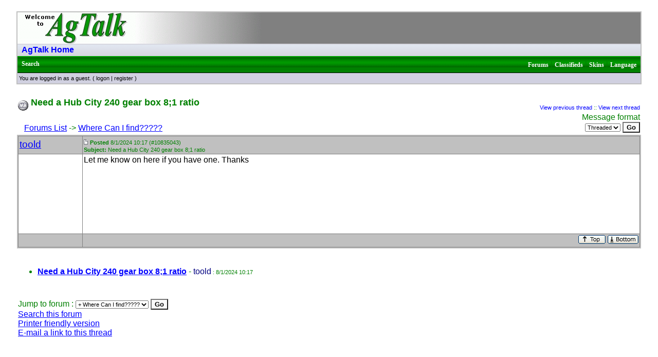

--- FILE ---
content_type: text/html
request_url: https://talk.newagtalk.com/forums/thread-view.asp?tid=1168684&mid=10835043
body_size: 2857
content:
<!DOCTYPE HTML PUBLIC "-//W3C//DTD HTML 4.01 Transitional//EN" "http://www.w3.org/TR/html4/loose.dtd">
<html><head>
<script type="text/javascript" src="/jscripts/jquery-1.9.0.min.js"></script><meta http-equiv="content-type" content="text-html; charset=utf-8">
<title>Viewing a thread - Need a Hub City 240 gear box 8;1 ratio</title>
<script type='text/javascript'>function updateCookie() {
  sThreadViewMode = document.container.DisplayType.options[document.container.DisplayType.selectedIndex].value;
  document.cookie = "ThreadViewMode=" + sThreadViewMode + "; path=/;";
  NewURL = document.location.pathname + "?tid=1168684&DisplayType=" + sThreadViewMode + "&setCookie=1";
  window.location = NewURL;
}</script>

<link rel='stylesheet' href='/templates/Verdana/template.css' type='text/css'>

<style type='text/css'>.messagecellheader{background-image:url('/templates/Verdana/images/common/messagecellheader-background.gif');background-repeat:repeat-x; background-position:top; height:24px;}
.messagecellfooter{background-image:url('/templates/Verdana/images/common/messagecellfooter-background.gif'); background-position: bottom; background-repeat:repeat-all; height:5px;}
.messagecellheader2{background-image:url('/templates/Verdana/images/common/messagecellheader2-background.gif'); background-position: top; background-repeat:repeat-x; height:20px;}
.messagecellheader3{background-image:url('/templates/Verdana/images/common/messagecellheader3-background.gif'); background-position: top; background-repeat:repeat-x; height:20px;}
.bbstextbox{background-position: left top; background-image:url('/templates/Verdana/images/common/cell-background.gif'); background-repeat:no-repeat; background-attachment:fixed;}
.bbseditbox{background-position: left top; background-image:url('/templates/Verdana/images/common/cell-background.gif'); background-repeat:no-repeat; background-attachment:fixed;}
.navbar{ border:1px groove #000000; background-color: #333399;FONT-SIZE: 13px;FONT-WEIGHT: bold; color:#FFFFFF; padding-left:4px; padding-right:4px; padding-top:1px; padding-bottom:1px;background-image:url('/templates/Verdana/images/common/navbar-background.gif'); background-repeat:repeat-x;}
.logoright{background-image:url('/templates/Verdana/images/common/logo-right.gif');background-repeat:repeat-x; background-position:top; height:58px;}
</style>
<script type='text/javascript'>
<!--
function formSubmit(submitted)
{
 if(submitted=="1")
 {
  msgform.Submit.disabled=true;
 }
}
//-->
</script></head><body>

<link rel="icon" href="https://newagtalk.com/favicon.ico" type="image/x-icon" />
<link rel="shortcut icon" href="https://newagtalk.com/favicon.ico" type="image/x-icon" />

<script type="text/javascript" src="/jscripts/date.format.js"></script>
<script type="text/javascript">

var cDT = new Date();

function MbbsDate(currentDate)
{
	var month = currentDate.getMonth() + 1
	var day = currentDate.getDate()
	var year = currentDate.getFullYear()

	var hours = currentDate.getHours()
	var minutes = currentDate.getMinutes()
	var meridian;



	if (minutes < 10)
	{
		minutes = "0" + minutes
	}

	if(hours > 11)
	{
		meridian = "PM";
	}
	else
	{
		meridian = "AM";
	}

	if (hours > 12)
		hours = hours - 12;

	document.write(month + "/" + day + "/" + year + " " + hours + ":" + minutes + " " + meridian)
}
</script>
<br/><table class='bbstable' align='center' border='0' cellspacing='0' cellpadding='0' width='95%'>
<tr><td><img align='middle' src='/templates/Verdana/images/common/logo.gif' alt='AgTalk Home'></td></tr>
<tr><td class='messagecellheader2'><a class='homelink' href='https://newagtalk.com'>AgTalk Home</a></td></tr>
<tr><td class='messagecellheader'><table width='100%' border='0' cellspacing='0' cellpadding='0'><tr><td><a class='headerbarlink' href='/search/query.asp?collapsethreads=1'>Search</a>
</td><td align='right'><a class='headerbarlink' href='/category-view.asp'>Forums</a> | 
<a class='headerbarlink' href='/classifieds/AllItems.aspx'>Classifieds</a> | <a class='headerbarlink' href='/schemes/view-schemes.asp'>Skins</a> | 
<a class='headerbarlink' href='/languages/guest-language.asp'>Language</a>
</td></tr></table></td></tr><tr><td><div class='headercontrolbox'>
<span class='smalltext'>You are logged in as a guest. ( <a href='/logon.asp'>logon</a> |  <a href='/register.asp'>register</a> )</span></div></td></tr></table>

<style type='text/css'>
#tmid10835043 { font-weight: bold }
</style>

</br><table align='center' width='95%'><tr><td><span class='header4'><img alt='' border='0' align='middle' src='/templates/Verdana/images/common/thread-open.gif'> Need a Hub City 240 gear box 8;1 ratio</span><br/></td><td class='smalltext' align='right' valign='bottom'><a href='/forums/thread-skip.asp?tid=1168684&amp;m=1'>View previous thread</a> :: <a href='/forums/thread-skip.asp?tid=1168684&amp;m=2'>View next thread</a></td></tr><tr><td nowrap align='left' valign='bottom'>&nbsp;&nbsp;&nbsp;<a href='/category-view.asp?showall=true'>Forums List</a> -> <a href='forum-view.asp?fid=18'>Where Can I find?????</a></td><td nowrap valign='top' align='right'>Message format <form name='container' action='thread-view.asp' method='get'><input type='hidden' name='tid' value='1168684'><select class='bbsdropdownbox' name='DisplayType' onchange='updateCookie()' size='1'><option value='flat'>Flat</option><option selected value='threaded'>Threaded</option><option value='nested'>Nested</option></select>&nbsp;<input type='hidden' name='setcookie' value='1'><input type='submit' class='bbsbutton' value='Go'></form></td></tr></table><table cellspacing='0' align='center' width='95%'><tr><td><table width='100%' class='bbstable' cellspacing='1'><tr><td class='messageheader'><a href='/view-profile.asp?action=view&amp;uid=70036'>toold</a><br/><img src='/images/spacer.gif' height='1' width='120' alt=''></td><td class='messageheader' nowrap width='100%'><table cellpadding='0' cellspacing='0' width='100%'><tr><td><a name='M10835043'></a><img src='/templates/Verdana/images/common/nav-messages.gif' alt=''>  <span class='smalltext'><b>Posted</b> 8/1/2024  10:17 (#10835043) <br/><b>Subject:</b> Need a Hub City 240 gear box 8;1 ratio</span></td><td align='right' class='smalltext' nowrap></td></tr></table></td></tr><tr><td valign='top' height='150' class='messagemiddle'><span class='smalltext'><br/><br/></span></td><td valign='top' class='messagemiddle'>Let me know on here if you have one. Thanks</td></tr><tr><td class='messagefooter' style='height:20px'> </td><td nowrap class='messagefooter'><table cellpadding='0' cellspacing='0' width='100%'><tr><td nowrap></td><td align='right'> <a href='#top'><img src='/templates/Verdana/images/common/localized/message-top.gif' alt='Top of the page' border='0'></a> <a href='#bottom'><img src='/templates/Verdana/images/common/localized/message-bottom.gif' alt='Bottom of the page' border='0'></a> </td></tr></table></td></tr></table></td></tr><tr><td><br/><ul>
<li><a class='threadlink' href='thread-view.asp?tid=1168684&mid=10835043#M10835043'><span id='tmid10835043'>Need a Hub City 240 gear box 8;1 ratio</span></a>  - <span class='registeredname'>toold</span><span class='smalltext'> : 8/1/2024  10:17</span>
</ul>
<br/></td></tr></table><table align='center' width='95%'><tr><td nowrap valign='top' align='left'></td><td nowrap valign='top' align='right'></td></tr></table><table width='95%' align='center'><tr><td align='left' valign='top'><form method='get' action='forum-view.asp'>Jump to forum : <select name='fid' size='1' class='bbsdropdownbox'><option value='-1'></option><option value='-1'> Forums List</option><option value='-1'>----------------------</option><option  value='2'> + Machinery Talk</option><option  selected  value='18'> + Where Can I find?????</option><option  value='3'> + Crop Talk</option><option  value='12'> + Stock Talk</option><option  value='14'> + AgTalk Cafe</option><option  value='15'> + Kitchen Table</option><option  value='6'> + Precision Talk</option><option  value='17'> + Drone Talk</option><option  value='5'> + Computer Talk</option><option  value='7'> + Market Talk</option><option  value='1'> + Test Forum</option><option  value='11'> + FAQ & Support</option></select> <input type='submit' class='bbsbutton' value='Go'></form><a href='/search/query.asp?fid=18'>Search this forum</a><br/><a rel='nofollow' href='printer-friendly.asp?tid=1168684&amp;mid=10835043'>Printer friendly version</a><br/><a href='email-link.asp?tid=1168684'>E-mail a link to this thread</a><br/></td><td align='right'></td></tr></table><br/><a name='bottom'></a><table width='95%'  style='padding-top: 150px' align='center' cellspacing='0' cellpadding='0'><tr><td class='smalltext'>(<a onclick='return(confirm("Delete cookies?"))' href='/delete-cookies.asp'>Delete cookies</a>)</td><td align='right' class='smalltext'></td></tr><tr><td colspan='2' class='error'></td></tr></table><script defer src="https://static.cloudflareinsights.com/beacon.min.js/vcd15cbe7772f49c399c6a5babf22c1241717689176015" integrity="sha512-ZpsOmlRQV6y907TI0dKBHq9Md29nnaEIPlkf84rnaERnq6zvWvPUqr2ft8M1aS28oN72PdrCzSjY4U6VaAw1EQ==" data-cf-beacon='{"version":"2024.11.0","token":"b15c47eea8b0429f8a9e7c21ef356b12","r":1,"server_timing":{"name":{"cfCacheStatus":true,"cfEdge":true,"cfExtPri":true,"cfL4":true,"cfOrigin":true,"cfSpeedBrain":true},"location_startswith":null}}' crossorigin="anonymous"></script>
</body></html>